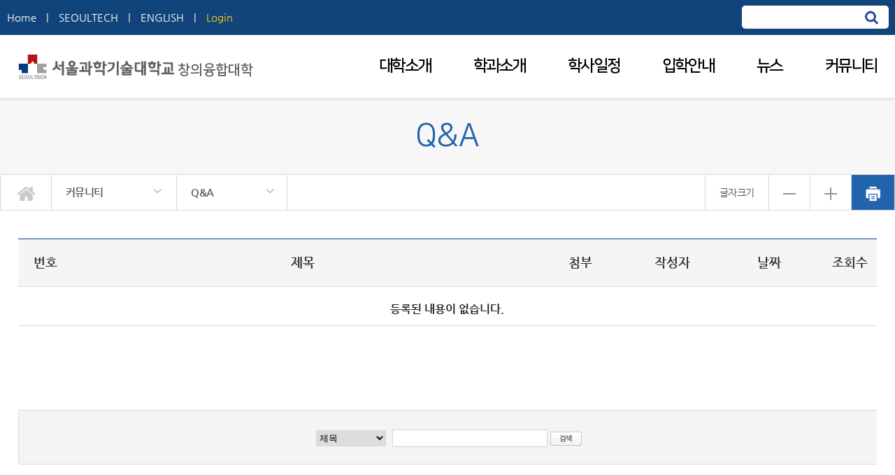

--- FILE ---
content_type: text/html; charset=UTF-8
request_url: https://cccs.seoultech.ac.kr/community/qna/
body_size: 39834
content:

 



















<!DOCTYPE html>

<html lang="ko">
	<head>
		<meta http-equiv="Content-Type" content="text/html; charset=UTF-8">
		<meta http-equiv="X-UA-Compatible" content="IE=Edge">
		<meta name="viewport" content="width=device-width, initial-scale=0.8, maximum-scale=1.0, user-scalable=no"/>
		<meta name="description" content="서울과학기술대학교, 창의융합대학">
		<meta property="og:title" content="창의융합대학 - 커뮤니티 - Q&A">
		<meta property="og:description" content="서울과학기술대학교, 창의융합대학">
		<meta property="og:url" content="https://mc.seoultech.ac.kr">
		<meta property="og:image" content="https://mc.seoultech.ac.kr/common/images/meta_img.png">
		<title>창의융합대학 - 커뮤니티 - Q&A</title>
		<link rel="stylesheet" type="text/css" href="/hcm/design/layout2/a/res/css/sub.css" />
		<link rel="stylesheet" type="text/css" href="/site//mc/res/css/sub.css" />
		

<link rel="stylesheet" type="text/css" href="/common/js/jquery/jquery.smartPop.css" />
<link rel="stylesheet" type="text/css" href="/common/js/jquery/themes/base/ui.all.css" />
<link rel="stylesheet" type="text/css" href="/common/lib/fancybox-2.1.5/jquery.fancybox.css" media="screen" />

<script type="text/javascript" src="/common/js/jquery/jquery-1.8.3.js"></script>
<script type="text/javascript" src="/common/js/jquery/jquery.smartPop.js"></script>
<script type="text/javascript" src="/common/js/jquery/ui/ui.datepicker.js"></script>
<script type="text/javascript" src="/common/js/jquery/ui/ui.datepicker-ko.js"></script>
<script type="text/javascript" src="/common/js/jquery/slides.min.jquery.js"></script>
<script type="text/javascript" src="/common/lib/fancybox-2.1.5/jquery.fancybox.pack.js"></script>
<script type="text/javascript" src="/common/js/common.js"></script>

		<link rel="stylesheet" type="text/css" href="/common/js/slick/1.5.7/slick.css"/>
		<script type="text/javascript" src="/common/js/slick/1.5.7/slick.js"></script>
		<script type="text/javascript" src="//translate.google.com/translate_a/element.js?cb=googleTranslateElementInit"></script>
		<script type="text/javascript">
			function googleTranslateElementInit() {
			  new google.translate.TranslateElement({pageLanguage: 'ko', layout: google.translate.TranslateElement.InlineLayout.SIMPLE}, 'google_translate_element');
			}
		</script>
	</head>
	<body class="os">

		<div id="m_head">
			








<ul class="menu">
	<li><img class="on" alt="모바일용 메뉴 버튼" src="/hcm/design/layout2/a/res/img/menu.png"></li>
	<li style="width:90%;">
		<a href="/"><img alt="서울과학기술대학교" src="/hcm/design/layout2/a/res/img/m_logo.png" /> </a>
	</li>
	<li style="width:67px;"><a href="https://www.seoultech.ac.kr/site/www/search/index.jsp" target="_blank" title="새창"><img class="gnb_s" alt="모바일용 검색" src="/hcm/design/layout2/a/res/img/m_search.png" /></a></li>
</ul>
<div id="m_menu">
	<img class="bg" alt="" src="/hcm/design/layout2/a/res/img/m_logo_b.png">
	<div class="logo">
		<a href="/"><img alt="서울과학기술대학교" src="/hcm/design/layout2/a/res/img/m_logo.png"></a>
		<span class="close">X</span>
	</div>
	<div class="m_menu">
	
		
			<div class="a1"><a href="#">대학소개</a><span>&gt;</span></div>
			<ul>
			
				
					<li><a href="/greetings" target="_self">학장 인사말</a></li>
				
			
				
					<li><a href="/intro/introduction" target="_self">단과대학 소개</a></li>
				
			
				
					<li><a href="/intro/plan" target="_self">중장기발전계획</a></li>
				
			
				
					<li><a href="/intro/history" target="_self">연혁</a></li>
				
			
				
					<li><a href="/intro/objectives" target="_self">비전 및 교육 목표</a></li>
				
			
				
					<li><a href="/intro/location" target="_self">오시는 길</a></li>
				
			
			</ul>
		
	
		
			<div class="a1"><a href="#">학과소개</a><span>&gt;</span></div>
			<ul>
			
				
					<li><a href="/info/aai" target="_self">인공지능응용학과</a></li>
				
			
				
					<li><a href="/info/des" target="_self">지능형반도체공학과</a></li>
				
			
				
					<li><a href="/info/fenergy" target="_self">미래에너지융합학과</a></li>
				
			
			</ul>
		
	
		
			<div class="a1"><a href="#">학사일정</a><span>&gt;</span></div>
			<ul>
			
			</ul>
		
	
		
			<div class="a1"><a href="#">입학안내</a><span>&gt;</span></div>
			<ul>
			
			</ul>
		
	
		
			<div class="a1"><a href="#">뉴스</a><span>&gt;</span></div>
			<ul>
			
			</ul>
		
	
		
			<div class="a1"><a href="#">커뮤니티</a><span>&gt;</span></div>
			<ul>
			
				
					<li><a href="/community/notice" target="_self">공지사항</a></li>
				
			
				
					<li><a href="/community/qna" target="_self">Q&A</a></li>
				
			
				
					<li><a href="/community/gallery" target="_self">갤러리</a></li>
				
			
				
					<li><a href="/community/data" target="_self">자료실</a></li>
				
			
			</ul>
		
	
		<div style="padding:20px; font-size:16px; text-align:center;">
			<a href="/en" target="_blank" title="새창">English</a> |
			
				
				
			







	<a style="color:#ffcd00;" href="javascript:popup_Login(50234)">Login</a>
	




		</div>
	</div>
</div>
<div id="m_menu_b">&nbsp;</div>


<script type="text/javascript">
	$(".menu .on").click(function () {
		if ("0px" == $("#m_menu").css("left")) {
			$("#m_menu").css("left" , "-400px");
			$("#m_menu_b").css({"transition" : "0s" , "opacity" : "0" , "z-index" : "-3"});
		} else {
			$("#m_menu").css("left" , "0px");
			$("#m_menu_b").css({"transition" : "0.5s opacity" , "opacity" : "0.7" , "z-index" : "98"});
		}
	});
	
	$("#m_menu_b").click(function () {
		$("#m_menu").css("left" , "-400px");
		$("#m_menu_b").css({"transition" : "0s" , "opacity" : "0" , "z-index" : "-3"});
	});
	
	$("#m_menu .close").click(function () {
		$("#m_menu").css("left" , "-400px");
		$("#m_menu_b").css({"transition" : "0s" , "opacity" : "0" , "z-index" : "-3"});
	});
	
	$("#m_menu .a1").click(function () {	
		if ("none" == $(this).next().css("display")) {
			$("#m_menu .a1").removeClass("on");
			$(this).addClass("on");
			$("#m_menu ul").slideUp();
			$(this).next().slideDown();
		} else {
			$("#m_menu .a1").removeClass("on");
			$(this).next().slideUp();
		}
	});
	
	$(window).resize(function() {
		if ($("#m_menu").css("left") == "0px") {
			$("#m_menu").css("left" , "-400px");
			$("#m_menu_b").css({"transition" : "0s" , "opacity" : "0" , "z-index" : "-3"});
		}
	});
	
</script>



		</div>
		<div id="head">
			







<div class="head">
	<div class="top">
		<div class="login">
			<a href="/">Home</a> |
			<a href="http://www.seoultech.ac.kr" target="_blank" title="새창">SEOULTECH</a> |
			<a href="/en">ENGLISH</a> |
			
				
			







	<a style="color:#ffcd00;" href="javascript:popup_Login(50234)">Login</a>
	




		</div>

		<form class="search" name="SearchForm" method="post" target="_blank" action="https://www.seoultech.ac.kr/site/www/search/index.jsp" accept-charset="utf-8">
			<input type="text" title="검색어 입력" name="nx_query" onkeypress="if (event.keyCode == 13){ SearchForm.submit(); return false;}"/> 
			<a onclick="$(this).parent().submit()"><img alt="검색" src="/site/mc/res/img/search.png" onerror="src='/hcm/design/layout2/a/res/img/search.png';"></a>
		</form>

	</div>
</div>

<div class="gnb">
	<div class="dep">
	
		
		<div class="dep1">
			<a class="a1 " href="/intro">대학소개</a>
			<div class="d2">
			
				
					<h2><a class="a2 " href="/greetings">학장 인사말</a></h2>
				
			
				
					<h2><a class="a2 " href="/intro/introduction">단과대학 소개</a></h2>
				
			
				
					<h2><a class="a2 " href="/intro/plan">중장기발전계획</a></h2>
				
			
				
					<h2><a class="a2 " href="/intro/history">연혁</a></h2>
				
			
				
					<h2><a class="a2 " href="/intro/objectives">비전 및 교육 목표</a></h2>
				
			
				
					<h2><a class="a2 " href="/intro/location">오시는 길</a></h2>
				
			
			</div>
		</div>
		
	
		
		<div class="dep1">
			<a class="a1 " href="/info">학과소개</a>
			<div class="d2">
			
				
					<h2><a class="a2 " href="/info/aai">인공지능응용학과</a></h2>
				
			
				
					<h2><a class="a2 " href="/info/des">지능형반도체공학과</a></h2>
				
			
				
					<h2><a class="a2 " href="/info/fenergy">미래에너지융합학과</a></h2>
				
			
			</div>
		</div>
		
	
		
		<div class="dep1">
			<a class="a1 " href="/schedule">학사일정</a>
			<div class="d2">
			
			</div>
		</div>
		
	
		
		<div class="dep1">
			<a class="a1 link1" href="http://admission.seoultech.ac.kr">입학안내</a>
			<div class="d2">
			
			</div>
		</div>
		
	
		
		<div class="dep1">
			<a class="a1 " href="/news">뉴스</a>
			<div class="d2">
			
			</div>
		</div>
		
	
		
		<div class="dep1">
			<a class="a1 " href="/community">커뮤니티</a>
			<div class="d2">
			
				
					<h2><a class="a2 " href="/community/notice">공지사항</a></h2>
				
			
				
					<h2><a class="a2 " href="/community/qna">Q&A</a></h2>
				
			
				
					<h2><a class="a2 " href="/community/gallery">갤러리</a></h2>
				
			
				
					<h2><a class="a2 " href="/community/data">자료실</a></h2>
				
			
			</div>
		</div>
		
	
	</div>
	<a class="logo" href="/"><img alt="logo" src='/hcm/design/layout2/a/res/img/logo.png';" onerror="src='/hcm/design/layout2/a/res/img/logo.png';" > <span>창의융합대학</span></a>
</div>

<div class="d2bg">&nbsp;</div>

<script type="text/javascript">
	$(".dep1").hover(function() {
		$(this).addClass("on1");
		$(".d2bg").css("display", "block");
	}, function() {
		$(".dep1").removeClass("on1");
		$(".d2bg").css("display", "none");
	});
	
	$(document).ready(function() {
		$(".gnb .link1").each(function(index) {
			$(this).attr("target" , "_blank");
			$(this).attr("title" , "새창으로 이동");
		});
		$(".gnb .link2").each(function(index) {
			$(this).attr("target" , "_blank");
			$(this).attr("title" , "새창으로 이동");
		});
		
	});
	
</script>



		</div>
		
		<div id="sub_title">
			Q&A
		</div>
		
		<div id="navi">
			







<div class="navi">
	<div class="home"><a href="/"><img alt="메인 바로가기" src="/hcm/design/layout2/a/res/img/home.png"></a></div>
	
		
			
		
			
		
			
		
			
		
			
		
			
				
			<div class="n1">
				<a class="a1" href="/community">커뮤니티</a>
				<div class="n2">
				
					
						<a class="a2 " href="/intro">대학소개</a>
					
				
					
						<a class="a2 " href="/info">학과소개</a>
					
				
					
						<a class="a2 " href="/schedule">학사일정</a>
					
				
					
						<a class="a2 link" href="http://admission.seoultech.ac.kr">입학안내</a>
					
				
					
						<a class="a2 " href="/news">뉴스</a>
					
				
					
						<a class="a2 " href="/community">커뮤니티</a>
					
				
					
				
				</div>
			</div>
			
		
			
		
	
		
			
		
			
				
			<div class="n1">
				<a class="a1" href="/community/qna">Q&A</a>
				<div class="n2">
				
					
						<a class="a2 " href="/community/notice">공지사항</a>
					
				
					
						<a class="a2 " href="/community/qna">Q&A</a>
					
				
					
						<a class="a2 " href="/community/gallery">갤러리</a>
					
				
					
						<a class="a2 " href="/community/data">자료실</a>
					
				
				</div>
			</div>
			
		
			
		
			
		
	

	<div class="font">
		<div class="t-r">글자크기</div>
		<div class="t-m"><img alt="글자작게" src="/hcm/design/layout2/a/res/img/font00.png"></div>
		<div class="t-p"><img alt="글자크게" src="/hcm/design/layout2/a/res/img/font99.png"></div>
		<div class="print"><img alt="출력하기" src="/hcm/design/layout2/a/res/img/print.png" onclick="print()"></div>
	</div>

</div>


<div class="m_navi">
	<div class="home"><a href="/"><img alt="메인 바로가기" src="/hcm/design/layout2/a/res/img/home.png"></a></div>
		
	<div class="navilist">
		<div class='n1' id='d72028'><div class='a1'>커뮤니티</div></div><div class='n1' id='d72038'><div class='a1'>Q&A</div></div>
	</div>
	<div class='n2 dd72028'><a class='a2 ' href='/intro'>대학소개</a><a class='a2 ' href='/info'>학과소개</a><a class='a2 ' href='/schedule'>학사일정</a><a class='a2 link' href='http://admission.seoultech.ac.kr'>입학안내</a><a class='a2 ' href='/news'>뉴스</a><a class='a2 ' href='/community'>커뮤니티</a></div><div class='n2 dd72038'><a class='a2 ' href='/community/notice'>공지사항</a><a class='a2 ' href='/community/qna'>Q&A</a><a class='a2 ' href='/community/gallery'>갤러리</a><a class='a2 ' href='/community/data'>자료실</a></div>
</div>

<script type="text/javascript">
	$(".navi .n1").hover(function() {
		$(this).addClass("on1");
	}, function() {
		$(".navi .n1").removeClass("on1");
	});
	
	$(".navi .n1 .a1").focus(function () {
		$(".dep1").removeClass("on1");
		$(".gnb").removeClass("on");
		$(".gnb_bg").removeClass("on_bg");
		
		$(".navi .n1").removeClass("on1");
		$(this).parent().addClass("on1");
	});

	$("#navi .navi .home").focus(function () {
		$(".navi .n1").removeClass("on1");
	});
		

	$(".navi .link").each(function(index) {
		$(this).attr("target" , "_blank");
		$(this).attr("title" , "새창으로 이동");
		$(this).append("<img class='bg' alt='' src='/hcm/design/layout2/a/res/img/link_on2.png'>");
	});
	
	$(".m_navi .link").each(function(index) {
		$(this).attr("target" , "_blank");
		$(this).attr("title" , "새창으로 이동");
		$(this).append("<img class='bg' alt='' src='/hcm/design/layout2/a/res/img/link_on2.png'>");
	});

	$("#navi .m_navi .n1").click(function () {
		var text = $(this).attr("id");
		
		if ($(this).children(".a1").attr("class") == "a1") {
			$(this).children(".a1").addClass("on1");
			$("#navi .m_navi .n2").removeClass("on1");
			$("#navi .m_navi .d"+ text ).addClass("on1");
		} else {
			$(this).children(".a1").removeClass("on1");
			$("#navi .m_navi .n2").removeClass("on1");
		}
		
	});
	
	$('#navi .navilist').slick({
		slidesToShow : 5,
		swsraToSlide : true,
		infinite: false,
		arrows : false,
		variableWidth: true,
		responsive : [
			{
				breakpoint : 768,
				settings : {
					slidesToShow : 2
				}
			}, 
			{
				breakpoint : 480,
				settings : {
					slidesToShow : 1
				}
			} 
		]
	});
	
		
	$(document).ready(function() {
		var text = {
				".tb24" : "24" , 
				".tb20" : "20" , 
				".tb18" : "18" , 
				".t30" : "30" , 
				".t18" : "18" , 
				".t15" : "15" , 
				".table01 th" : "18" , ".table01 td" : "16",
				".board th" : "18" , ".board td" : "16"
				};
		
		var num = 14;
		var max = 5;
		
		$(".t-p").click(function () {
			max++;
			if (max < 20){
				$.each(text, function(text, size) {
					if (1 <= $(text).size()) {
						num = Number($(text).css("font-size").split("px")[0])+1;
						$(text).css("font-size", num+"px");
					}
				});
			} else {
				max= 20;
			}
		});
		
		$(".t-m").click(function () {
			max--;
			if (max > 1){
				$.each(text, function(text, size) {
					if (1 <= $(text).size()) {
						num = Number($(text).css("font-size").split("px")[0])-1;
						$(text).css("font-size", num+"px");
					}
				});
			} else {
				max = 2;
			}
		});
		
		$(".t-r").click(function () {
			$.each(text, function(text, size) {
				$(text).css("font-size", size+"px");
			});
			max = 5;
		});
	
	
	});

</script>



		</div>
		
		<div id="sub">
			
			
			<div class="sub">
				










		








<div class="wrap_title">
	<div style="float:left;">
		<img alt="" class="tit_icon" style="margin-top:5px; margin-right:8px;" src="/common/images/navi_icon.jpg"  />
		<b style="font-size:18px;">Q&A</b>
	</div>
	<div class="location">
		<a class='home' href='/'>홈</a><span>&nbsp;</span><a class='home' href='/community'>커뮤니티</a><span>&nbsp;</span><strong>Q&A</strong>
	</div>
	<div style="clear:both;"></div>
</div>
	
















































	<link rel="stylesheet" type="text/css" href="/common/css/bbs.css" />
	<link rel="stylesheet" type="text/css" href="/common/js/dc/dc.css" />
	<style type="text/css">
		#hcms_tab_area {clear:both; position:relative; height:1%; line-height:1.0; margin-bottom:10px; font:12px/1.0 dotum,sans-serif}
		#hcms_tab_area ul {height:1%; border-bottom:1px solid #acacac;}
		#hcms_tab_area ul:after {display:block; clear:both; overflow:hidden; height:0; content:" ";}
		#hcms_tab_area li {position:relative; margin-bottom:-1px; left:10px; margin-left:-1px; float:left; padding-right:1px; background:url(/common/images/tab_bg_blue.gif) no-repeat right top;}
		#hcms_tab_area li a {float:left; padding:9px 15px 8px; background:url(/common/images/tab_bg_blue.gif) no-repeat; color:#b4b4b4; font-weight:bold; text-decoration:none;}
		#hcms_tab_area li a:hover {padding:9px 15px 8px; font-weight:bold;}
		#hcms_tab_area .selected {z-index:50; background-position:right bottom;}
		#hcms_tab_area .selected a {background-position:left bottom; color:#666;}
	</style>
	<div class="board_container">	

	

	<table border="0" class="board" cellpadding="0" cellspacing="0" summary="번호, 제목, 첨부파일, 작성자, 날짜, 조회수를 안내한 표 ">
		<caption class="screen_hide">Q&A게시글 목록</caption>
		<colgroup>
			<col class="dn1" width="57" />
			<col class="dn2" width="473" />
			<col class="dn3" width="100" />
			<col class="dn4" width="90" />
			<col class="dn5" width="110" />
			<col class="dn6" width="55" />
		</colgroup>
		<thead>
			<tr class="head_tr">
			
				<th class="head_col dn1">번호</th>
				<th class="head_col dn2">제목</th>
				<th class="head_col dn3">첨부</th>
				<th class="head_col dn4">작성자</th>
				<th class="head_col dn5">날짜</th>
				<th class="head_col dn6">조회수</th>
			
			</tr>
		</thead>
		<tbody> 
			
						<tr>
						
								<td colspan="6" ><div class="board_item_none">등록된 내용이 없습니다.</div></td>
							
						</tr>
				
		</tbody>
	</table>
	
	<!--  페이징 영역 -->
	<div class="board_paging_panel">
	
	</div>			
	<!--  검색 영역 -->
	<form name="frmSearch" method="get">
		<input type="hidden" name="profboardidx" value="0" />
		<input type="hidden" name="bidx" value="56807" />
		<input type="hidden" name="bnum" value="56807" />
		<input type="hidden" name="allboard" value="false" />
		<input type="hidden" name="page" value="" />
		<input type="hidden" name="size" value="" />
	
		<div class="board_search_panel" style="margin-top:10px;">
			<div class="search_content">
				<div style="float: left; margin: 2px 0 0 0;">
				
					<select id="selSearchType" name="searchtype" title="검색항목">
						<option  value="1">제목</option>
						<option  value="2">내용</option>
						<option  value="3">작성자</option>
					</select>
				
					 <input title="검색어 입력" type="text" id="txtSearch" value="" name="searchtext" onkeydown="if (event.keyCode==13) {doBoardSearch();}" />
				</div>
				<div style="float: left; margin: 0 0 0 5px;"> 
					<a id="searchOK" href="javascript:doBoardSearch()" ><img alt="검색" src="/common/images/board/btn_search_ko.gif"></a>
				</div>
				<div style="clear: both;"></div>
			</div>
		</div>
	</form>			
	<div class="btn_add"  style="margin: 10px 0 0 0; float: right;">
	  
		  
	  
	</div>
	<div style="clear: both;"></div>
</div>

<script type="text/javascript">
	function doBoardSearch() 
	{
		frmSearch.action = location.pathname;
		frmSearch.submit();		
	}
	
	function popup_view(path, query) {
		var param = encodeURIComponent(path + query);
		$.smartPop.open({width:200, height:100, url:'/hcm/bbs/popup_view.jsp?query='+ param});
	}

	$(document).ready(function(){
		$("a[name='hiddencontent']").click(function(){
			alert("비밀 글입니다.");
			return false;
		});
	});
</script>




			</div>
			
		</div>

		<div id="tail">
			




<div class="tail">
	<div class="link">
		<a href="http://www.seoultech.ac.kr/sinfo/persnal/" target="_blank" style="margin-left:0;">개인정보처리방침</a> | 
		<a href="http://www.seoultech.ac.kr/sinfo/denyemail/" target="_blank">이메일무단수집거부</a>
	</div>
	
	<div class="text">
		[01811] 서울시 노원구 공릉로 232 서울과학기술대학교 상상관 419호  
		
		<br>
		copyright(c) SEOUL NATIONAL UNIVERSITY OF SCIENCE AND TECHNOLOGY College of Creativity and Convergence Studies
	</div>
	
	<div class="quicksite">
		



<div class="btn">
	<div tabindex="0" onkeydown="if(event.keyCode==13) {onslideUp(this); return false; }">대학/대학원</div>
	<div class="view">
	<b>공과대학</b><a href='https://engineer.seoultech.ac.kr' target='_blank' title='새창'>공과대학</a><a href='https://msd.seoultech.ac.kr' target='_blank' title='새창'>기계시스템디자인공학과</a><a href='https://mae.seoultech.ac.kr' target='_blank' title='새창'>기계·자동차공학과</a><a href='https://mech.seoultech.ac.kr' target='_blank' title='새창'>기계공학 프로그램</a><a href='https://car.seoultech.ac.kr' target='_blank' title='새창'>자동차공학 프로그램</a><a href='https://safety.seoultech.ac.kr' target='_blank' title='새창'>안전공학과</a><a href='https://mse.seoultech.ac.kr' target='_blank' title='새창'>신소재공학과</a><a href='https://civil.seoultech.ac.kr' target='_blank' title='새창'>건설시스템공학과</a><a href='https://architecture.seoultech.ac.kr' target='_blank' title='새창'>건축학부-건축공학전공</a><a href='https://archidesign.seoultech.ac.kr' target='_blank' title='새창'>건축학부-건축학전공</a><a href='https://ebse.seoultech.ac.kr/' target='_blank' title='새창'>건축기계설비공학과</a><b>정보통신대학</b><a href='https://ice.seoultech.ac.kr' target='_blank' title='새창'>정보통신대학</a><a href='https://eie.seoultech.ac.kr' target='_blank' title='새창'>전기정보공학과</a><a href='https://computer.seoultech.ac.kr' target='_blank' title='새창'>컴퓨터공학과</a><a href='https://icte.seoultech.ac.kr/' target='_blank' title='새창'>스마트ICT융합공학과</a><a href='http://ee.seoultech.ac.kr' target='_blank' title='새창'>전자공학과</a><a href='https://eeme.seoultech.ac.kr' target='_blank' title='새창'>전자IT미디어공학과</a><a href='https://ee.seoultech.ac.kr' target='_blank' title='새창'>전자공학 프로그램</a><a href='https://me.seoultech.ac.kr' target='_blank' title='새창'>IT미디어공학프로그램</a><b>에너지바이오대학</b><a href='https://nature.seoultech.ac.kr' target='_blank' title='새창'>에너지바이오대학</a><a href='https://che.seoultech.ac.kr' target='_blank' title='새창'>화공생명공학과</a><a href='https://enviro.seoultech.ac.kr' target='_blank' title='새창'>환경공학과</a><a href='https://food.seoultech.ac.kr' target='_blank' title='새창'>식품공학과</a><a href='https://fchem.seoultech.ac.kr' target='_blank' title='새창'>정밀화학과</a><a href='https://sports.seoultech.ac.kr' target='_blank' title='새창'>스포츠과학과</a><a href='https://optometry.seoultech.ac.kr' target='_blank' title='새창'>안경광학과</a><a href='https://bms.seoultech.ac.kr/' target='_blank' title='새창'>바이오메디컬학과</a><b>조형대학</b><a href='https://and.seoultech.ac.kr' target='_blank' title='새창'>조형대학</a><a href='https://design.seoultech.ac.kr' target='_blank' title='새창'>디자인학과</a><a href='https://id.seoultech.ac.kr' target='_blank' title='새창'>산업디자인전공</a><a href='https://vd.seoultech.ac.kr' target='_blank' title='새창'>시각디자인전공</a><a href='https://ceramic.seoultech.ac.kr' target='_blank' title='새창'>도예학과</a><a href='https://metalartdesign.seoultech.ac.kr' target='_blank' title='새창'>금속공예디자인학과</a><a href='https://fineart.seoultech.ac.kr' target='_blank' title='새창'>조형예술학과</a><b>인문사회대학</b><a href='https://human.seoultech.ac.kr' target='_blank' title='새창'>인문사회대학</a><a href='https://pa.seoultech.ac.kr' target='_blank' title='새창'>행정학과</a><a href='https://eng.seoultech.ac.kr' target='_blank' title='새창'>영어영문학과</a><a href='https://writing-creative.seoultech.ac.kr' target='_blank' title='새창'>문예창작학과</a><a href='https://language.seoultech.ac.kr' target='_blank' title='새창'>외국어교육</a><b>기술경영융합대학</b><a href='https://sgc.seoultech.ac.kr' target='_blank' title='새창'>기술경영융합대학</a><a href='https://iise.seoultech.ac.kr' target='_blank' title='새창'>산업공학과(산업정보시스템전공)</a><a href='https://itm.seoultech.ac.kr' target='_blank' title='새창'>산업공학과(ITM전공)</a><a href='https://msde.seoultech.ac.kr' target='_blank' title='새창'>MSDE학과</a><a href='https://biz.seoultech.ac.kr' target='_blank' title='새창'>경영학과(경영학전공)</a><a href='https://gtm.seoultech.ac.kr' target='_blank' title='새창'>경영학과(글로벌테크노경영전공)</a><a href='https://data.seoultech.ac.kr/' target='_blank' title='새창'>데이터사이언스학과</a><b>미래융합대학</b><a href='https://m-disciplinary.seoultech.ac.kr/' target='_blank' title='새창'>미래융합대학</a><a href='https://cme.seoultech.ac.kr/' target='_blank' title='새창'>융합기계공학과</a><a href='https://civil-environmental.seoultech.ac.kr/' target='_blank' title='새창'>건설환경융합공학과</a><a href='https://wellness.seoultech.ac.kr/' target='_blank' title='새창'>헬스피트니스학과</a><a href='https://cab.seoultech.ac.kr/' target='_blank' title='새창'>문화예술학과</a><a href='https://engculture.seoultech.ac.kr/' target='_blank' title='새창'>영어과</a><a href='https://v-biz.seoultech.ac.kr/' target='_blank' title='새창'>벤처경영학과</a><a href='http://comm.seoultech.ac.kr/' target='_blank' title='새창'>정보통신융합공학과</a><b>창의융합대학</b><a href='https://cccs.seoultech.ac.kr' target='_blank' title='새창'>창의융합대학</a><a href='https://aai.seoultech.ac.kr/' target='_blank' title='새창'>인공지능응용학과</a><a href='https://dse.seoultech.ac.kr/' target='_blank' title='새창'>지능형반도체공학과</a><a href='https://future-energy.seoultech.ac.kr/' target='_blank' title='새창'>미래에너지융합학과</a><b>교양대학</b><a href='https://liberal.seoultech.ac.kr/' target='_blank' title='새창'>교양대학</a><b>국제대학</b><a href='https://ic.seoultech.ac.kr/' target='_blank' title='새창'>국제대학</a><a href='https://gsklc.seoultech.ac.kr/' target='_blank' title='새창'>글로벌한국어문화학과</a><a href='https://aimedia.seoultech.ac.kr/' target='_blank' title='새창'>AI미디어학과</a><a href='https://gitc.seoultech.ac.kr/' target='_blank' title='새창'>글로벌IT컨버전스학과</a><b>대학원</b><a href='https://gsp.seoultech.ac.kr' target='_blank' title='새창'>일반대학원</a><a href='https://gsi.seoultech.ac.kr' target='_blank' title='새창'>산업대학원</a><a href='https://gsh.seoultech.ac.kr' target='_blank' title='새창'>주택도시대학원</a><a href='https://railway.seoultech.ac.kr' target='_blank' title='새창'>철도전문대학원</a><a href='https://itpolicy.seoultech.ac.kr' target='_blank' title='새창'>IT 정책전문대학원</a><a href='https://nid.seoultech.ac.kr' target='_blank' title='새창'>나노IT디자인융합대학원</a><a href='https://energy.seoultech.ac.kr/' target='_blank' title='새창'>국방융합과학대학원</a><a href='https://medsci.seoultech.ac.kr/' target='_blank' title='새창'>SeoulTech-KIRAMS의과학대학원</a>
		<br>			
	</div>
</div>
<!-- 
<div class="btn">
	<div tabindex="0" onkeydown="if(event.keyCode==13) {onslideUp(this); return false; }">주요사이트</div>
	<div class="view">
		<b>민원창구 </b>
		<a href="http://www.seoultech.ac.kr/service/sccenter/complaint/">온라인민원신청</a>
		<a href="http://www.seoultech.ac.kr/site/www/login/onestop.jsp">시설관리원스톱</a>
		<a href="http://minwon.seoultech.ac.kr/" target="_blank" title="새창">HelpDesk(IT민원)</a>
		<a href="http://budget.seoultech.ac.kr/" target="_blank" title="새창">예산낭비신고센터</a>
		<a href="http://www.seoultech.ac.kr/intro/uvstat/anti_corr/anti_corrupt/">반부패행동강령신고센터</a>
		<a href="http://remote.seoultech.ac.kr" target="_blank" title="새창">원격지원서비스</a>
		<b>주요사이트 </b>
		<a target="_blank" title="새창" href="http://linc.seoultech.ac.kr/">LINC사업단</a>
		<a target="_blank" title="새창" href="http://lab.seoultech.ac.kr/">공동실험실습관</a>
		<a target="_blank" title="새창" href="http://icee.seoultech.ac.kr/">공학교육혁신센터</a>
		<a target="_blank" title="새창" href="http://prof-council.seoultech.ac.kr/">교수평의회</a>
		<a target="_blank" title="새창" href="http://ctl.seoultech.ac.kr/">교수학습개발센터</a>
		<a target="_blank" title="새창" href="http://global.seoultech.ac.kr/">국제교육본부</a>
		<a target="_blank" title="새창" href="http://writing.seoultech.ac.kr/">글쓰기클리닉</a>
		<a target="_blank" title="새창" href="http://gifted.seoultech.ac.kr/">노원과학영재교육원</a>
		<a target="_blank" title="새창" href="http://emeritus.seoultech.ac.kr/">명예교수회</a>
		<a target="_blank" title="새창" href="http://art.seoultech.ac.kr/">미술관</a>
		<a target="_blank" title="새창" href="http://stbs.seoultech.ac.kr/">방송국</a>
		<a target="_blank" title="새창" href="http://health.seoultech.ac.kr/">보건진료소</a>
		<a target="_blank" title="새창" href="http://serve.seoultech.ac.kr/">사회봉사단</a>
		<a target="_blank" title="새창" href="http://iac.seoultech.ac.kr/">산학협력단	</a>
		<a target="_blank" title="새창" href="http://dormitory.seoultech.ac.kr/">생활관	</a>
		<a target="_blank" title="새창" href="http://coop.seoultech.ac.kr/">생활협동조합</a>
		<a target="_blank" title="새창" href="http://www.seoultp.or.kr/">서울테크노파크</a>
		<a target="_blank" title="새창" href="http://times.seoultech.ac.kr/">신문사</a>
		<a target="_blank" title="새창" href="http://language.seoultech.ac.kr/">어학교육연구원</a>
		<a target="_blank" title="새창" href="http://itc.seoultech.ac.kr/">정보전산원	</a>
		<a target="_blank" title="새창" href="http://job.seoultech.ac.kr/">인재개발원	</a>
		<a target="_blank" title="새창" href="http://sssf.seoultech.ac.kr/">창업지원단	</a>
		<a target="_blank" title="새창" href="http://www.seoultech.or.kr/">총동문회</a>						
		<a target="_blank" title="새창" href="http://lifelong.seoultech.ac.kr/">평생교육원</a>
		<a target="_blank" title="새창" href="http://counsel.seoultech.ac.kr/">학생생활상담실</a>
		<a target="_blank" title="새창" href="http://internship.seoultech.ac.kr/">현장실습지원센터</a>
		<br>
	</div>
</div>
 -->
<div class="btn">
	<div tabindex="0" onkeydown="if(event.keyCode==13) {onslideUp(this); return false; }">관련사이트</div>
	<div class="view">
		<b style="margin-bottom:-20px;">관련사이트</b>
	<b>교외</b><a href='https://www.moe.go.kr/' target='_blank' title='새창'>교육부</a><a href='https://kess.kedi.re.kr/' target='_blank' title='새창'>교육통계서비스</a><a href='https://www.kosaf.go.kr' target='_blank' title='새창'>한국장학재단</a><a href='https://www.riss.kr' target='_blank' title='새창'>한국교육학술정보원 </a><b>교내</b><a href='http://www.seoultechlab.kr' target='_blank' title='새창'>공동실험실습관</a><a href='https://icee.seoultech.ac.kr' target='_blank' title='새창'>공학교육혁신센터</a><a href='https://ctl.seoultech.ac.kr' target='_blank' title='새창'>교수학습개발센터</a><a href='https://prof-council.seoultech.ac.kr/' target='_blank' title='새창'>교수평의회</a><a href='https://recruit.seoultech.ac.kr/' target='_blank' title='새창'>교원초빙</a><a href='https://ttc.seoultech.ac.kr/' target='_blank' title='새창'>교직과정</a><a href='https://crle.seoultech.ac.kr' target='_blank' title='새창'>교양교육연구센터</a><a href='https://crep.seoultech.ac.kr' target='_blank' title='새창'>교육정책연구센터</a><a href='https://global.seoultech.ac.kr' target='_blank' title='새창'>국제교류처</a><a href='https://writingclinic.seoultech.ac.kr/' target='_blank' title='새창'>글쓰기클리닉</a><a href='https://gifted.seoultech.ac.kr' target='_blank' title='새창'>노원과학영재교육원</a><a href='https://iihe.seoultech.ac.kr/' target='_blank' title='새창'>교육혁신원</a><a href='https://library.seoultech.ac.kr' target='_blank' title='새창'>도서관</a><a href='https://art.seoultech.ac.kr' target='_blank' title='새창'>미술관</a><a href='https://fund.seoultech.ac.kr' target='_blank' title='새창'>발전기금</a><a href='https://stbs.seoultech.ac.kr' target='_blank' title='새창'>방송국</a><a href='https://health.seoultech.ac.kr' target='_blank' title='새창'>보건진료소</a><a href='https://lifelong.seoultech.ac.kr' target='_blank' title='새창'>평생교육원</a><a href='https://iac.seoultech.ac.kr' target='_blank' title='새창'>산학협력단</a><a href='https://domi.seoultech.ac.kr' target='_blank' title='새창'>생활관</a><a href='https://coop.seoultech.ac.kr/' target='_blank' title='새창'>생활협동조합</a><a href='https://www.seoultp.or.kr' target='_blank' title='새창'>서울테크노파크</a><a href='https://humanright.seoultech.ac.kr/' target='_blank' title='새창'>인권센터</a><a href='https://times.seoultech.ac.kr' target='_blank' title='새창'>신문사</a><a href='https://mobile.seoultech.ac.kr/stech/mobile/main/main.html' target='_blank' title='새창'>스마트캠퍼스</a><a href='https://language.seoultech.ac.kr' target='_blank' title='새창'>외국어교육</a><a href='http://www.etec.or.kr' target='_blank' title='새창'>에너지기술인력양성센터</a><a href='https://studies.seoultech.ac.kr/' target='_blank' title='새창'>연구정보서비스</a><a href='https://yebigun.seoultech.ac.kr/' target='_blank' title='새창'>예비군연대</a><a href='https://support.seoultech.ac.kr/' target='_blank' title='새창'>장애학생지원센터</a><a href='https://itc.seoultech.ac.kr' target='_blank' title='새창'>정보전산원</a><a href='https://sra.seoultech.ac.kr/' target='_blank' title='새창'>철도아카데미</a><a href='https://ipe.seoultech.ac.kr' target='_blank' title='새창'>지식재산교육선도대학사업단</a><a href='http://www.seoultech.or.kr' target='_blank' title='새창'>총동문회</a><a href='https://counsel.seoultech.ac.kr/' target='_blank' title='새창'>학생상담센터</a><a href='https://gwack2.seoultech.ac.kr' target='_blank' title='새창'>총학생회</a><a href='https://internship.seoultech.ac.kr' target='_blank' title='새창'>현장실습지원센터</a><a href='https://sssf.seoultech.ac.kr/' target='_blank' title='새창'>창업지원단</a><a href='https://childcare.seoultech.ac.kr' target='_blank' title='새창'>SeoulTech어린이집</a><a href='http://job.seoultech.ac.kr' target='_blank' title='새창'>취업진로본부</a><a href='https://rotc.seoultech.ac.kr' target='_blank' title='새창'>육군학생군사교육단</a><a href='https://afrotc.seoultech.ac.kr/' target='_blank' title='새창'>공군학생군사교육단</a><a href='https://parent.seoultech.ac.kr' target='_blank' title='새창'>학부모포탈</a><a href='https://stportal.seoultech.ac.kr' target='_blank' title='새창'>학생포탈</a><a href='https://serve.seoultech.ac.kr/' target='_blank' title='새창'>ST나눔공헌단</a><a href='https://ra.seoultech.ac.kr/' target='_blank' title='새창'>교내연구업적조회</a><a href='https://coss.seoultech.ac.kr/' target='_blank' title='새창'>더불아이(혁신융합대학사업단)</a>
		<br>
	</div>
</div>

<script type="text/javascript">
	$("#tail .btn").click(function () {
		if ("none" == $(this).children(".view").css("display")) {
			$("#tail .btn").removeClass("on");
			$(this).addClass("on");
			$("#tail .btn .view").slideUp();
			$(this).children(".view").slideDown();
		} else {
			$("#tail .btn").removeClass("on");
	 		$(this).children(".view").slideUp();
		}
	});

	function onslideUp (t) {
		if ("none" == $(t).next().css("display")) {
			$("#tail .btn").removeClass("on");
			$(t).parent().addClass("on");
			$("#tail .btn .view").slideUp();
			$(t).next().slideDown();
		} else {
			$("#tail .btn").removeClass("on");
	 		$(t).next().slideUp();
		}
		
	}

</script>




	</div>
	
</div>



		</div>
		
		<img id="top_btn" alt="" src="/site//mc/res/img/top.png"  onerror="src='/hcm/design/layout2/a/res/img/top.png';">
		
		<script type="text/javascript">
			$(document).scroll( function() {
				var top = $(document).scrollTop();
				if (top > 300) {
					$("#top_btn").css("opacity" , "1");
				} else {
					$("#top_btn").css("opacity" , "0");
				}
				
			});
			
			$("#top_btn").click(function() {
		   		$('body, html').animate({
		           	scrollTop: 0
		          }, {
		            duration: 500
		       	});
			});
			

			setTimeout(
				function() {
					$("#sub .sub img").each(function(index) {
						if ($(this).attr("style") == null ) {
							$(this).attr("style" , "width:100%; max-width:"+$(this).innerWidth()+"px");
						} else {
							$(this).attr("style" , $(this).attr("style")+"; height:auto; max-height:none; width:100%; max-width:"+$(this).innerWidth()+"px");
						}
					});
				},
			 	1000
			);
			
			$(document).ready(function() {
				var nocontext = $("#sub .sub").html().replace(/\s/g, "");
				if ("" == nocontext) {
					nocontext = "<div class='tac'>";
					nocontext +=  "<img alt='' class='img' src='/hcm/design/layout2/a/res/img/sub_00.png'/>";
					nocontext += "</div>";
					$("#sub .sub").html(nocontext);
				}
			
				/* 게시판 */
				$("#sub img[alt=글쓰기]").attr("src", "/hcm/design/layout2/a/res/img/btn_add.png");
				$("#sub img[alt=입력]").attr("src", "/hcm/design/layout2/a/res/img/btn_add2.png");
				$("#sub img[alt=목록]").attr("src", "/hcm/design/layout2/a/res/img/btn_list.png");
				$("#sub img[alt=수정]").attr("src", "/hcm/design/layout2/a/res/img/btn_mod.png");
				$("#sub img[alt=삭제]").attr("src", "/hcm/design/layout2/a/res/img/btn_del.png");
				$("#sub img[alt=댓글]").attr("src", "/hcm/design/layout2/a/res/img/btn_comment.png");
				
			});
			
		</script>
		
		
	</body>
</html>









--- FILE ---
content_type: text/css;charset=UTF-8
request_url: https://cccs.seoultech.ac.kr/site//mc/res/css/sub.css
body_size: 13298
content:
@Charset "utf-8";
@import url("/hcm/design/layout2/a/res/css/sub.css");

#head .gnb .dep1:NTH-LAST-CHILD(5) .d2 {left:-100px;}
#head .gnb .dep1:NTH-LAST-CHILD(1) .d2 {left:auto; right:-50px;}


.tb25b {font-size:25px; font-weight:bold; color:#313131; text-align:left; padding-left:17px; background:url("/site/mc/res/img/tb23b_bg.png") no-repeat 0 10px;}
.tb28 {font-size:28px; font-weight:bold; color:#313131; line-height:1.4; margin-bottom:5px;}
.tb17 {font-size:17px; font-weight:bold; color:#001478;}

.t21 {font-size:21px; color:#313131; line-height:35px;}

.tb25 {font-size:25px; font-weight:bold; color:#5c5c5c; font-family:'Nanum Square';}
.tb24 {font-size:24px; font-weight:bold; color:#2163ad; font-family:'Nanum Square';}
.tb20 {font-size:20px; font-weight:bold; color:#5f92ae; font-family:'Nanum Square';}
.tb18 {font-size:18px; font-weight:bold; color:#000;}

.t30 {font-size:30px; color:#313133; font-family:'Nanum Square';}
.t30 b {color:#2163ad;}
.t18 {font-size:18px; color:#313131; font-family:'Nanum Square';}
.t15 {font-size:15px; color:#4e4e4e; line-height:28px;}
.t15 b {color:#2163ad;}


.department {overflow:hidden;}
.department .box {position:relative; float:left; width:30%; min-height:370px; padding:40px 2%; background:#f0f0f0;}
.department .box .home {position:absolute; right:0; top:0; width:230px; height:45px; line-height:45px; font-size:15px; font-weight:bold; color:#76a4be; text-align:center; border:2px solid #bcd0db; background:#fff;}
.department .text {padding-left:2%; text-align:justify; overflow:hidden;} 
.department .img {width:28% !important; max-width:385px; min-width:200px;} 

.greetings {overflow:hidden;}
.greetings .img {float:left; margin:0 40px 20px 0; width:50% !important; max-width:645px !important; min-width:300px;}
.greetings .text {}
.greetings .text .photo {float:right; text-align:right; margin:0 0 10px 10px; overflow:hidden;}
.greetings .text .photo img {margin-bottom:10px;}
.greetings .text .photo .tb17 {line-height:24px;}
.greetings .t15 {line-height:35px;}



.intro {overflow:hidden;}
.intro .box {border:1px solid #dddddd; padding:50px 3% 70px; text-align:center;}
.intro .t21 b {color:#121b5d;}
.intro .w2 img {width:40% !important; max-width:612px !important; margin-bottom:30px;}
.intro .w2 img+img {margin-left:100px;}



.objectives {overflow:hidden;}
.objectives .img {float:right; width:60% !important; max-width:809px !important; margin:0 0 30px 20px;}
.objectives .m1 {min-height:90px; padding:5px 0 40px 100px; background:url("/site/mc/res/img/objectives_01.png") no-repeat 0 0;}
.objectives .m2 {min-height:90px; padding:5px 0 40px 100px; background:url("/site/mc/res/img/objectives_02.png") no-repeat 0 0;}
.objectives .m3 {min-height:90px; padding:5px 0 40px 100px; background:url("/site/mc/res/img/objectives_03.png") no-repeat 0 0;}





@media only screen and (max-width:1416px) {
}
@media only screen and (max-width:1216px) {
	.intro .w2 img {width:100% !important;}
	.intro .w2 img+img {margin-left:0px;}
}
@media only screen and (max-width:1016px) {
	.department .box {float:none; width:auto; padding:30px 2%; min-height:auto; margin-bottom:30px;}
	.department .text {padding:0 2%;} 
}
@media only screen and (max-width:976px) {
	.objectives .img {float:none; width:100% !important; margin:0 0 30px;}
}
@media only screen and (max-width:640px) {
	.department .img {display:none;} 
	.intro .text {min-width:300px; overflow:hidden;}
}
@media only screen and (max-width:480px) {
}
@media only screen and (max-width:360px) {
	.objectives .m1 {padding:0 0 40px 0; background:none;}
	.objectives .m2 {padding:0 0 40px 0; background:none;}
	.objectives .m3 {padding:0 0 40px 0; background:none;}
}
@media only screen and (max-width:320px) {
}





/* 
@Charset "utf-8";
@import url("common.css");

.wrap_title {display:none;}
#bbs .board_container .board caption {height:0px; font-size:0;}
#bbs .board_container .board .head_col {font-size:15px; font-weight:bold; border-top:1px solid #284662; height:41px; line-height:41px;}
#bbs .board_container .board .body_tr td {border-bottom:1px solid #d6d6d6; font-size:13px; height:40px; color:#434343;}
#bbs .board_container .board .body_col_number {padding:0; text-align:center;}
#bbs .board_container .board .body_tr .body_col_user {color:#284662;}
#bbs .board_container .board .body_tr .body_col_regdate {color:#acacac;}
#bbs .board_container .board .body_tr .body_col_readcount {color:#acacac;}
#bbs .board_container .board .body_col_title img {margin-top:4px;}
#bbs .board_container .board_search_panel {height:68px; line-height:68px; text-align:center;}
#bbs .board_container .board_search_panel .search_content {position:inherit;}
#bbs .board_container .board_search_panel .search_content div {display:inline-block; float:none !important;}
#bbs .board_container .board_search_panel .search_content select {width:80px; height:25px; border:1px solid #d1d1d1;}
#bbs .board_container .board_search_panel .search_content input {width:258px; height:23px; border:1px solid #d1d1d1;}
#bbs .board_container .board_search_panel .search_content img {top:7px;}

#bbs .dc-paging {width:100%; text-align:center; margin-top:20px; overflow:hidden;}
#bbs .dc-paging a {display:inline-block; width:25px;}
#bbs .dc-paging a.first {background:url("/site/times/res/img/paging-first.png") no-repeat 0 3px;}
#bbs .dc-paging a.prev {background:url("/site/times/res/img/paging-prev.png") no-repeat 0 3px;}
#bbs .dc-paging a.next {background:url("/site/times/res/img/paging-next.png") no-repeat 0 3px;}
#bbs .dc-paging a.last {background:url("/site/times/res/img/paging-last.png") no-repeat 0 3px;}
#bbs .dc-paging a.on {height:24px; background:#669fd6; border-radius:15px; color:#fff; padding:0; border:none; line-height:24px;}


#bbs {max-width:1024px; min-height:600px; margin:30px auto 0px; overflow:hidden;}




#sub_title_img {max-width:1600px; height:156px; margin:-72px auto 0; background-image:url("/site/mc/res/img/sub_title_bg.png"); background-position:center 0;} 
.sub_title {max-width:1600px; margin:0 auto; font-size:40px; color:#001478; font-family:'Nanum Square'; line-height:126px; text-align:center; background:#f6f6f6;} 


#navi {max-width:1600px; margin:0 auto; border-top:1px solid #d8d8d8; border-bottom:1px solid #d8d8d8; letter-spacing:-0.05em;}
#navi .navi {position:relative; max-width:1400px; margin:0 auto; height:50px; line-height:50px;}
#navi .navi .home {float:left; width:72px; height:50px; border-left:1px solid #d8d8d8; border-right:1px solid #d8d8d8; overflow:hidden;}
#navi .navi .home a {display:table-cell; width:72px; height:50px; vertical-align:middle; text-align:center;}
#navi .navi .home a img {display:inline;}
#navi .navi .n1 {position:relative; float:left; padding:0 35px 0 20px; border-right:1px solid #d8d8d8; background:url("/site/mc/res/img/link_on.png") no-repeat 88% 20px;}
#navi .navi .n1 .a1 {display:block; font-size:15px; font-weight:bold; color:#5c5c5c; padding-right:70px;}
#navi .navi .n2 {position:absolute; min-width:100%; top:50px; left:0; background:url("/site/mc/res/img/navi_bg.png"); text-align:left; white-space:nowrap; overflow:hidden; z-index:5;}
#navi .navi .n2 .a2 {display:block; font-size:14px; line-height:0; color:#fff; padding:0 20px 0 20px; transition:0.3s}
#navi .navi .n2 .a2:HOVER {background:#f5a83d;}
#navi .navi .n2 .link .bg {display:none; margin:0 -10px 2px 5px; transition:0.3s;}
#navi .navi .on1 .n2 .a2 {line-height:50px; border-bottom:1px solid #303030;}
#navi .navi .on1 .n2 .link img {display:inline;}

#navi .navi .font {position:absolute; top:0; right:0; border-right:1px solid #d8d8d8; overflow:hidden;}
#navi .navi .font div {display:table-cell; font-size:14px; color:#4e4e4e; height:50px; line-height:50px; padding:0 20px; border-left:1px solid #d8d8d8; vertical-align:middle; cursor:pointer;}


#navi .m_navi {position:relative; height:50px; line-height:50px; display:none;}
#navi .m_navi .home {float:left; width:49px; height:50px;  border-right:1px solid #d8d8d8; overflow:hidden;}
#navi .m_navi .home a {display:table-cell; width:49px; height:50px; vertical-align:middle; text-align:center;}
#navi .m_navi .home a img {display:inline;}
#navi .m_navi .navilist {float:left; width:calc(100% - 50px);}
#navi .m_navi .n1 {position:relative; float:left; padding:0 35px 0 20px; border-right:1px solid #d8d8d8; background:url("/site/mc/res/img/link_on.png") no-repeat 88% 20px; cursor:pointer;}
#navi .m_navi .n1 .a1 {display:block; font-size:15px; font-weight:bold; color:#5c5c5c; padding-right:20px;}
#navi .m_navi .n2 {position:absolute; width:100%; top:50px; left:0; background:#222 url("/site/mc/res/img/navi_bg.png"); text-align:left; white-space:nowrap; overflow:hidden; z-index:5;}
#navi .m_navi .n2 .a2 {display:block; font-size:14px; line-height:0; color:#fff; padding:0 20px; text-align:center; transition:0.3s;}
#navi .m_navi .n2 .a2:HOVER {background:#f5a83d;}
#navi .m_navi .n2 .link .bg {display:none; margin-left:5px; transition:0.3s;}
#navi .m_navi .on1 .a2 {line-height:50px; border-bottom:1px solid #303030;}
#navi .m_navi .on1 .link .bg {display:inline;}




#hcms_tab_area {display:none;}

#sub {}
#sub .sub {position:relative; max-width:1400px; margin:0 auto; padding:50px 2% 90px; min-height:500px;}


#sub .tab {overflow:hidden;}
#sub .dep3 {max-width:1400px; margin:0 auto 48px; overflow:hidden;}
#sub .dep3 a {display:table-cell; width:300px; height:50px; font-size:20px; color:#313131; text-align:center; vertical-align:middle; border:1px solid #dddddd;}
#sub .dep3 .on {color:#fff; background:#001478;}



.tb25b {font-size:25px; font-weight:bold; color:#313131; text-align:left; padding-left:17px; background:url("/site/mc/res/img/tb23b_bg.png") no-repeat 0 10px;}
.tb28 {font-size:28px; font-weight:bold; color:#313131; line-height:1.4; margin-bottom:5px;}
.tb17 {font-size:17px; font-weight:bold; color:#001478;}
.t21 {font-size:21px; color:#313131; line-height:35px;}
.t18 {font-size:18px; color:#5c5c5c; line-height:30px;}
.t15 {font-size:15px; color:#313131;}

.greetings {overflow:hidden;}
.greetings .img {float:left; margin:0 40px 20px 0; width:50% !important; max-width:645px !important; min-width:300px;}
.greetings .text {}
.greetings .text .photo {float:right; text-align:right; margin:0 0 10px 10px; overflow:hidden;}
.greetings .text .photo img {margin-bottom:10px;}
.greetings .text .photo .tb17 {line-height:24px;}
.greetings .t15 {line-height:35px;}



.intro {overflow:hidden;}
.intro .box {border:1px solid #dddddd; padding:50px 3% 70px; text-align:center;}
.intro .t21 b {color:#121b5d;}
.intro .w2 img {width:40% !important; max-width:612px !important; margin-bottom:30px;}
.intro .w2 img+img {margin-left:100px;}



.objectives {overflow:hidden;}
.objectives .img {float:right; width:60% !important; max-width:809px !important; margin:0 0 30px 20px;}
.objectives .m1 {min-height:90px; padding:5px 0 40px 100px; background:url("/site/mc/res/img/objectives_01.png") no-repeat 0 0;}
.objectives .m2 {min-height:90px; padding:5px 0 40px 100px; background:url("/site/mc/res/img/objectives_02.png") no-repeat 0 0;}
.objectives .m3 {min-height:90px; padding:5px 0 40px 100px; background:url("/site/mc/res/img/objectives_03.png") no-repeat 0 0;}



caption {font-size:0; height:0;}

.table01 {width:100%; border-top:1px solid #49b5e6; border-collapse:collapse;}
.table01 th {padding:15px 5px; height:20px; font-size:18px; font-weight:bold; line-height:25px; color:#49b5e6; border-right:1px solid #d6d6d6; border-bottom:1px solid #d6d6d6;}
.table01 td {padding:15px 5px; height:20px; font-size:16px; line-height:25px; color:#5c5c5c; border-right:1px solid #d6d6d6; border-bottom:1px solid #d6d6d6;}
.table01 th+th {border-left:1px solid #d6d6d6;}
.table01 td+td {border-left:1px solid #d6d6d6;}
.table01 th:LAST-CHILD {border-right:none;}
.table01 td:LAST-CHILD {border-right:none;}
.table01 span {color:#42758f;}


.p1020 th {padding:10px 20px;}
.p1020 td {padding:10px 20px;}


.ti10 {text-indent:-10px; padding-left:10px;} 
.ti10l li {text-indent:-10px; padding-left:12px;} 
.ti15 {text-indent:-15px; padding-left:15px;} 
.ti15l li {text-indent:-15px; padding-left:17px;} 
.ti20 {text-indent:-20px; padding-left:20px;} 
.ti20l li {text-indent:-20px; padding-left:22px;} 



@media only screen and (max-width:1416px) {
}
@media only screen and (max-width:1216px) {
	.intro .w2 img {width:100% !important;}
	.intro .w2 img+img {margin-left:0px;}
}
@media only screen and (max-width:976px) {
	#navi .navi {display:none;}
	#navi .m_navi {display:block;}
	.objectives .img {float:none; width:100% !important; margin:0 0 30px;}
}
@media only screen and (max-width:640px) {
	#sub .sub {padding:50px 2% 70px;}
	.intro .text {min-width:300px; overflow:hidden;}
}
@media only screen and (max-width:480px) {
}
@media only screen and (max-width:360px) {
	.objectives .m1 {padding:0 0 40px 0; background:none;}
	.objectives .m2 {padding:0 0 40px 0; background:none;}
	.objectives .m3 {padding:0 0 40px 0; background:none;}
}
@media only screen and (max-width:320px) {
}

 */
